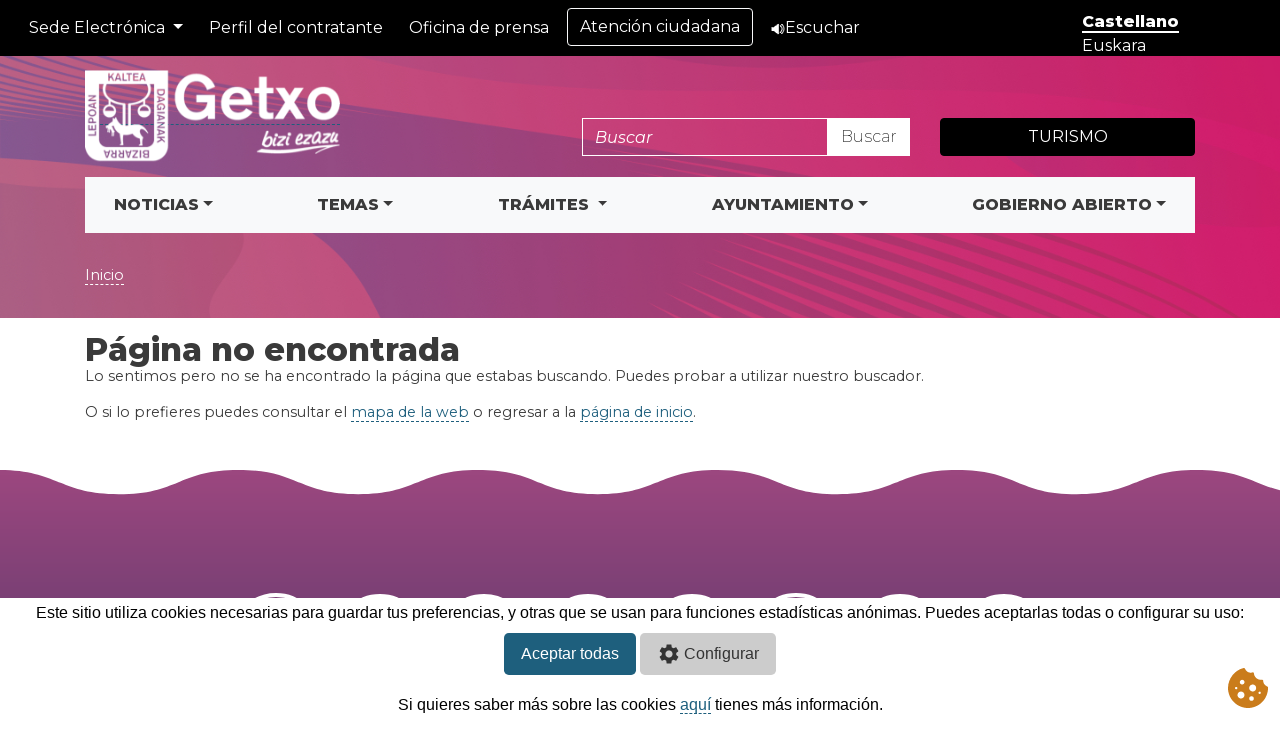

--- FILE ---
content_type: text/html; charset=utf-8
request_url: https://www.getxo.eus/es/ayuntamiento/organizacion-municipal/el-pleno
body_size: 44510
content:


<!DOCTYPE html>

    <html lang="es">

<head id="Head1"><meta http-equiv="Content-Type" content="text/html; charset=utf-8" /><meta name="viewport" content="width=device-width, initial-scale=1, shrink-to-fit=no" />

    <meta name="description" content="" />
    <meta name="keywords" content="" />
    <title>
	
    Getxo - Buscador Getxo.eus   

</title>

            <!-- Google Tag Manager -->

<!-- End Google Tag Manager -->

<!--cookies-->
       
       

<script src="/Scripts/cookies1/asm_config.js"></script>  
    
<script src="/Scripts/cookies1/asm_content.js"></script>
        <!--fin-->


    <link href="https://fonts.googleapis.com/css2?family=Montserrat:ital,wght@0,200;0,400;0,600;0,800;1,200;1,400;1,600;1,800&amp;display=swap" rel="stylesheet" />

     
    
   
    <script src="/Scripts/ui.datepicker.js" type="text/javascript"></script>
    <script src="/Scripts/video.js" type="text/javascript"></script>
    <script src="/Scripts/general1.js" type="text/javascript"></script>
    
    <script src="/Scripts/jquery-ui-i18n.js" type="text/javascript"></script>
        
   
    
     <!-- Bootstrap CSS -->
   
        <link rel="stylesheet" href="\css\getxo\bootstrap.min.css" /><link href="https://maxcdn.bootstrapcdn.com/font-awesome/4.7.0/css/font-awesome.min.css" rel="stylesheet" />
    <script src="//cdn1.readspeaker.com/script/3/webReader/webReader.js?pids=wr" type="text/javascript"></script>
       
	 
    <link rel="stylesheet" href="/css/style.css" /><link rel="stylesheet" href="/css/custom.css" /><link rel="icon" type="image/png" href="/images_application/favicon.ico" /> 


<!-- SCRIPT CONTROL DE COOKIES -->
      
    
 


<script>
  document.querySelectorAll(".nav-item.lang a").forEach(function(link) {
    link.addEventListener("click", function () {
      // Buscar idioma en la URL del enlace usando expresión regular
      var match = link.href.match(/\/(es|eu|en|fr)\//);
      if (match) {
        var idioma = match[1];
        // Guardar en cookie por 1 año
        document.cookie = "idioma=" + idioma + ";path=/;max-age=" + (365*24*60*60);
      }
    });
  });
</script>


                  
</head>
<body>
         <!-- Google Tag Manager (noscript) -->
<noscript role="application" aria-label="Google Content"><iframe src="https://www.googletagmanager.com/ns.html?id=GTM-WC53WS"
height="0" width="0" style="display:none;visibility:hidden"></iframe></noscript>
    <!-- End Google Tag Manager (noscript) -->
      <div class="visually-hidden focusable skip-link survey-processed" role="banner" aria-label="saltar contenido" style=""> <a href="#main-content" >
      Saltar al contenido
    </a></div>

 	<div class="fondo" role="heading" aria-label="fondo cabecera">
     <ul class="navbar-nav my-2 my-lg-0 language" style="position: absolute; right: 15px; top: 10px; z-index: 10; min-width: 188px; display: inline-block;">
	    
          
          <li class="nav-item lang" style="display: inline-block; width: 49%;">
	    	<a class="active" href="https://www.getxo.eus:443/es/ayuntamiento/organizacion-municipal/el-pleno">Castellano
	    </a></li>
          <li class="nav-item lang" style="display: inline-block; width: 49%;">
          <a href="https://www.getxo.eus:443/eu/ayuntamiento/organizacion-municipal/el-pleno">
	    	Euskara</a>
	    </li>
	  
 

    </ul>
	  <nav class="navbar navbar-expand-lg navbar-dark bg-dark" aria-labelledby="navbarSupportedContent">

  <button class="navbar-toggler" type="button" data-toggle="collapse" data-target="#navbarSupportedContent" aria-controls="navbarSupportedContent" aria-expanded="false" aria-label="Toggle navigation">
    <span class="navbar-toggler-icon"></span>
  </button>

  <div class="collapse navbar-collapse" id="navbarSupportedContent">
    <ul class="navbar-nav mr-auto">



               <li class="nav-item dropdown">
  <a class="nav-link dropdown-toggle" href="#" id="sedeDropdown" role="button" data-toggle="dropdown" aria-haspopup="true" aria-expanded="false">
   Sede Electrónica
  </a>
  <div class="dropdown-menu" aria-labelledby="sedeDropdown">
    <a class="dropdown-item" href="https://www.getxo.eus/es/sede-electronica"> Ayuntamiento de Getxo y OOAAs hasta 17/11/2025</a>
       <a class="dropdown-item" href="https://sede.getxo.eus/"> Nueva e-sede Ayuntamiento de Getxo</a>
    <a class="dropdown-item" href="https://sede.getxo-kultura.eus/"> Nueva e-sede Getxo Kultura</a>
    <a class="dropdown-item" href="https://getxokirolak-sede.getxo.eus/"> Nueva e-sede Getxo Kirolak</a>
    <a class="dropdown-item" href="https://getxokoudalegoitza-sede.getxo.eus/"> Nueva e-sede Residencia Municipal</a>
  </div>
</li>
	    <li class="nav-item">
        <a class="nav-link" href="https://eudala.getxo.eus/WebKontratuak/PerfilContratante.aspx?OpcionMNU_Llamado=886&ChangeIdioma=CA">Perfil del contratante</a>
      </li>
      <li class="nav-item">
        <a class="nav-link" href="/es/oficina-prensa">Oficina de prensa</a>
      </li>
      <li class="nav-item">
	    	<a class="btn btn-outline-light" href="/es/atencion-ciudadana/" role="button">Atención ciudadana</a>
	    </li>
         
        <li class="nav-item">
	    	<a class="nav-link" href="//app-eu.readspeaker.com/cgi-bin/rsent?customerid=12022&readid=content&lang=es_es&amp;voice=Pilar&url=" onclick="readpage(this.href, 'xp1'); return false;" class="rs_href" ><img src="/images_application/altavoz.png" class="img-fluid1" alt="altavoz">Escuchar</a>
            <div id="xp1" class="rs_addtools rs_splitbutton rs_preserve rs_skip rs_exp"></div>
	    </li>
        
	        </ul>
 


    
  
  </div>
 
</nav>     
<div class="container cabecera">
	<div class="row">
		<div class="col-sm-3">
		<a href="/es">
		<!--<svg class="bd-placeholder-img" width="120" height="43" xmlns="http://www.w3.org/2000/svg" preserveAspectRatio="xMidYMid slice" focusable="false" role="img" aria-label="Placeholder: logo">
			<title>logo</title><img src="img/biziezazulogo.png" alt="logo"/>
			<rect width="90%" height="90%" fill="#D4DCE5"></rect>
		
		</svg>-->
        <img src="/images_application/biziezazulogo.png" class="img-fluid" alt="logo">
        
        </a>
		</div>
		<div class="col-sm-6">

          
            <form class="form-inline mt-5 float-right search-form" method="get" action="/es/home/resultados">
    <input type="text" class="form-control" name="q" placeholder="Buscar" aria-label="buscar">
    <button type="submit" class="btn btn-light buscar">
        Buscar
    </button>
</form>
		</div>
		<div class="col-sm-3">
            <button type="button" class="mt-5 btn btn-dark btn-block"><a href="/es/turismo" class="text-white text-uppercase">Turismo</a></button>
			
				<!--<li class="lead"><a href="" class="text-white">Gobierno Abierto</a></li>-->
				
                
			
		</div>
	</div>
</div>		 


<div class="container">
<nav class="navbar navbar-expand-lg navbar-light bg-light" aria-label="Menu principal">
  <a href="#" class="navbar-brand font-weight-bold d-block d-lg-none">menú</a>
  <button type="button" data-toggle="collapse" data-target="#navbarContent" aria-controls="navbars" aria-expanded="false" aria-label="Toggle navigation" class="navbar-toggler">
          <span class="navbar-toggler-icon"></span>
      </button>
  <div id="navbarContent" class="collapse navbar-collapse" role="navigation" aria-label="Menu">
    <ul class="navbar-nav mr-auto"style="width:100%;">
      <!-- Megamenu-->
      <li class="nav-item dropdown megamenu" text-align: center;"><a id="A6" href="" data-toggle="dropdown" aria-haspopup="true" aria-expanded="false" class="nav-link dropdown-toggle font-weight-bold text-uppercase" >Noticias</a>
        <div class="dropdown-menu border-0 p-0 m-0" aria-labelledby="A6">
<div class="row bg-white rounded-0 m-0 shadow-sm" style="width: 100%;">
<div class="col-lg-8">
<div class="p-4">
<div class="row">
<div class="col-lg-6">
<h6 class="font-weight-bold text-uppercase">Noticias</h6>
<p><a href="/es/cooperacion-al-desarrollo/noticias"><span class="badge badge-danger">Cooperación</span></a> <a href="https://www.getxo-kultura.eus/es/noticias"><span class="badge badge-danger">Cultura</span></a> <a href="/es/getxo-kirolak/noticias"><span class="badge badge-danger">Deporte</span></a> <a href="/es/educacion/noticias"><span class="badge badge-danger">Educación</span></a> <a href="/es/musika-eskola/noticias"><span class="badge badge-danger">Escuela de Música</span></a> <a href="/es/euskara/noticias"><span class="badge badge-danger">Euskera</span></a> <a href="/es/gobierno-abierto/"><span class="badge badge-danger">Gobierno Abierto</span></a> <a href="/es/igualdad/noticias"><span class="badge badge-danger">Igualdad</span></a> <a href="/es/inmigracion/noticias"><span class="badge badge-danger">Inmigración</span></a> <a href="/es/juventud/noticias"><span class="badge badge-danger">Juventud</span></a> <a href="/es/medio-ambiente/noticias"><span class="badge badge-danger">Medio Ambiente y Movilidad</span></a> <a href="/es/policia-local/noticias"><span class="badge badge-danger">Policía Local</span></a> <a href="/es/proteccion-civil/noticias"><span class="badge badge-danger">Protección Civil</span></a> <a href="/es/residencia/noticias"><span class="badge badge-danger">Residencia</span></a> <a href="/es/promocion-economica/noticias"><span class="badge badge-danger">Promoción Económica</span></a> <a href="/es/servicios-sociales/noticias"><span class="badge badge-danger">Servicios Sociales</span></a> <a href="/es/turismo"><span class="badge badge-danger">Turismo</span></a> <a href="/es/urbanismo/noticias"><span class="badge badge-danger">Urbanismo y Obras</span></a> <a href="/es/vivienda/noticias"><span class="badge badge-danger">Vivienda</span></a></p>
<p><a href="/es/area-prensa/" class="text-secondary">Acceso a todas las noticias</a></p>
<h6 class="font-weight-bold text-uppercase"><a href="/es/agenda/" class="text-secondary">Agenda</a></h6>
<br />
<h6 class="font-weight-bold text-uppercase"><a href="/es/area-prensa/avisos" class="text-secondary">Avisos</a></h6>
</div>
<div class="col-lg-6 mb-4">
<h6 class="font-weight-bold text-uppercase"><a href="/es/area-prensa/publicaciones/" class="text-secondary">Publicaciones</a></h6>
<ul class="list-unstyled">
<li class="nav-item"><a href="/es/area-prensa/publicaciones/getxoberri1" class="nav-link text-small pb-0 ">Getxoberri</a></li>
<li class="nav-item"><a href="https://getxo-kultura.eus/es/programacion-cultural/?categoria=gk" class="nav-link text-small pb-0 ">GK</a></li>
<li class="nav-item"><a href="/es/area-prensa/publicaciones/gazteak01" class="nav-link text-small pb-0 ">Gazteak</a></li>
<li class="nav-item"><a href="/es/area-prensa/publicaciones/seme-alabak1" class="nav-link text-small pb-0 ">Seme-alabak</a></li>
<li class="nav-item"><a href="https://www.getxo-kultura.eus/es/programacion-cultural/" class="nav-link text-small pb-0 ">Muxikebarri</a></li>
<li class="nav-item"><a href="/es/area-prensa/publicaciones-especiales" class="nav-link text-small pb-0 ">Publicaciones especiales</a></li>
</ul>
<br />
<h6 class="font-weight-bold text-uppercase"><a href="/es/area-prensa/mapa-redes-sociales" class="text-secondary">Mapa de las redes sociales</a></h6>
</div>
</div>
</div>
</div>
</div>
</div>
          
          
      </li>
      
      
             <!-- Megamenu-->
      <li class="nav-item dropdown megamenu" text-align: center;"><a id="A7" href="" data-toggle="dropdown" aria-haspopup="true" aria-expanded="false" class="nav-link dropdown-toggle font-weight-bold text-uppercase" >Temas</a>
       <div class="dropdown-menu border-0 p-0 m-0" aria-labelledby="A7">
<div class="row bg-white rounded-0 m-0 shadow-sm" style="width: 100%;">
<div class="col-xl-2 col-lg-2 col-md-6 p-3">
<h6 class="lead ">Para quién:</h6>
<ul class="list-unstyled">
<li class="nav-item"><a href="/es/jovenes" class="nav-link text-small pb-0 ">Jóvenes</a></li>
<li class="nav-item"><a href="/es/mayores" class="nav-link text-small pb-0 ">Mayores</a></li>
<li class="nav-item"><a href="/es/deportistas" class="nav-link text-small pb-0 ">Deportistas</a></li>
<li class="nav-item"><a href="/es/empresas" class="nav-link text-small pb-0 ">Empresas</a></li>
<li class="nav-item"><a href="/es/migrantes" class="nav-link text-small pb-0 ">Migrantes</a></li>
<li class="nav-item"><a href="/es/berdintasuna" class="nav-link text-small pb-0 ">Igualdad</a></li>
<li class="nav-item"><a href="/es/euskera" class="nav-link text-small pb-0 ">Euskera</a></li>
</ul>
</div>
<div class="col-10">
<div class="p-4">
<div class="row">
<div class="col-lg-4 mb-2">
<h6 class="font-weight-bold text-uppercase"><a href="/es/cohesion-social/" class="text-secondary">Cohesión social</a></h6>
<p><a href="/es/cohesion-social/home-servicios-sociales"><span class="badge badge-danger">Servicios sociales</span></a> <a href="/es/cohesion-social/home-inmigracion-interculturalidad"><span class="badge badge-danger">Inmigración e interculturalidad</span> </a><a href="/es/cohesion-social/prevencion-adicciones/menu-prevencion-adicciones"><span class="badge badge-danger">Prevención de adicciones</span> </a><a href="/es/cohesion-social/home-igualdad"><span class="badge badge-danger">Igualdad</span> </a><a href="/es/cohesion-social/home-cooperacion-desarrollo"><span class="badge badge-danger">Cooperación al desarrollo</span></a> <a href="/es/cohesion-social/home-juventud"><span class="badge badge-danger">Juventud</span> </a><a href="/es/cohesion-social/home-envejecimiento-activo"><span class="badge badge-danger">Envejecimiento activo</span> </a><a href="/es/cohesion-social/home-residencia-municipal"><span class="badge badge-danger">Residencia Municipal</span> </a><a href="/es/cohesion-social/home-educacion"><span class="badge badge-danger">Educación</span></a></p>
<h6 class="font-weight-bold text-uppercase"><a href="https://www.getxo-kultura.eus/" class="text-secondary">Getxo Kultura</a></h6>
<p><a href="https://www.getxo-kultura.eus/es/agenda"><span class="badge badge-danger">Agenda cultural</span></a> <a href="https://www.getxo-kultura.eus/es/muxikebarri"><span class="badge badge-danger">Muxikebarri</span></a> <a href="https://www.getxo-kultura.eus/es/romo-kultur-etxea/"><span class="badge badge-danger">Romo Kultur Etxea (RKE)</span></a><a href="https://www.getxo-kultura.eus/es/algortako-kultur-etxea"><span class="badge badge-danger">Aula de Cultura de Algorta</span></a> <a href="https://www.getxo-kultura.eus/es/bibliotecas"><span class="badge badge-danger">Bibliotecas</span></a> <a href="https://www.getxo-kultura.eus/es/convocatorias"><span class="badge badge-danger">Convocatorias</span></a> <a href="https://www.getxo-kultura.eus/es/getxo-jazz/"><span class="badge badge-danger">Getxo Jazz</span></a> <a href="https://www.getxo-kultura.eus/es/getxo-eszena-kalean"><span class="badge badge-danger">Getxo Eszena Kalean</span></a> <a href="https://www.getxo.eus/es/cultura/aula-cultura/transparencia-aula-cultura">Organización y transparencia</a></p>
<h6 class="font-weight-bold text-uppercase"><a href="https://www.getxo.eus/es/cultura/euskaltegi/menu-euskaltegi" class="text-secondary">Euskaltegi</a></h6>
<p><a href="https://www.getxo.eus/es/cultura/euskaltegi/matricula2021"><span class="badge badge-danger">Matrícula</span> </a><a href="https://www.getxo.eus/es/cultura/euskaltegi/euskaltegi-niveles"><span class="badge badge-danger">Niveles</span> </a><a href="https://www.getxo.eus/es/cultura/euskaltegi/curso-euskaltegi"><span class="badge badge-danger">Curso académico y cursos intensivoso</span></a></p>
<h6 class="font-weight-bold text-uppercase"><a href="/es/medio-ambiente-movilidad/" class="text-secondary">Medio Ambiente y Movilidad</a></h6>
<p><a href="/es/medio-ambiente-movilidad/agenda-2030/"><span class="badge badge-danger">Agenda local 2030</span> </a><a href="/es/medio-ambiente-movilidad/biodiversidad/biodiversidad-menu1"><span class="badge badge-danger">Especies y biodiversidad</span> </a><a href="/es/medio-ambiente-movilidad/aula-ambiental/aula-ambiental-menu2"><span class="badge badge-danger">Aula Ambiental - Educación ambiental</span> </a><a href="/es/medio-ambiente-movilidad/animales/menu-animales1"><span class="badge badge-danger">Animales</span></a><a href="https://www.bizkaibizi.eus/es/"><span class="badge badge-danger">Movilidad</span></a></p>
</div>
<div class="col-lg-4 mb-2">
<h6 class="font-weight-bold text-uppercase"><a href="/es/euskara/home-euskera" class="text-secondary">Euskera</a></h6>
<p><a href="/es/euskara/hijos-hijas/"><span class="badge badge-danger">Hijos e hijas</span></a> <a href="/eS/euskara/jovenes/jovenes1"><span class="badge badge-danger">Jóvenes</span> </a><a href="/es/euskara/aprender-euskera/aprender-euskera1"><span class="badge badge-danger">Aprender euskera</span> </a><a href="/es/euskara/subvenciones/subvenciones-euskera1"><span class="badge badge-danger">Subvenciones</span> </a><a href="/es/euskara/asociaciones-tiempo-libre/asociaciones-tiempo-libre1"><span class="badge badge-danger">Asociaciones de tiempo libre</span></a> <a href="/es/katalogoa/"><span class="badge badge-danger">Comercio y hostelería</span> </a><a href="/es/euskara/toponimia/toponimia-presentacion1"><span class="badge badge-danger">Toponimia y el euskera de Getxo</span> </a><a href="/es/euskara/euskera-getxo/euskera-getxo1"><span class="badge badge-danger">El euskera en Getxo</span></a></p>
<h6 class="font-weight-bold text-uppercase"><a href="https://getxo-kultura.eus/es/escuela-de-musica/" class="text-secondary">Escuela de Música</a></h6>
<p><a href="https://getxo-kultura.eus/es/escuela-de-musica/"><span class="badge badge-danger">Escuela de Música Andrés Isasi</span></a> <a href="/es/musika-eskola/organigrama/musika-eskola-organizacion"><span class="badge badge-danger">Organigrama</span> </a><a href="/es/musika-eskola/estudios-departamentos/estudios-ensenanzas-musika-eskola1"><span class="badge badge-danger">Estudios y enseñanzas</span> </a><a href="https://getxo-kultura.eus/es/agenda/?categoria=musica"><span class="badge badge-danger">Agenda</span></a> <a href="/es/musika-eskola/recursos-musicales/recursos-musicales-musika-eskola1"><span class="badge badge-danger">Recursos musicales</span> </a></p>
<h6 class="font-weight-bold text-uppercase"><a href="/es/seguridad-ciudadana/menu" class="text-secondary">Seguridad ciudadana</a></h6>
<p><a href="/es/seguridad-ciudadana/policia-local/menu-policia-local"><span class="badge badge-danger">Policia local</span></a> <a href="/es/seguridad-ciudadana/proteccion-civil/menu-proteccion-civil"><span class="badge badge-danger">Protección civil</span> </a></p>
<h6 class="font-weight-bold text-uppercase"><a href="/es/desarrollo-urbanistico-sostenible/" class="text-secondary">Desarrollo Urbanístico Sostenible</a></h6>
<p><a href="/es/desarrollo-urbanistico-sostenible/pgou/pgou-menu1"><span class="badge badge-danger">PGOU</span></a> <a href="/es/desarrollo-urbanistico-sostenible/patrimonio-vivienda/patrimonio-menu1"><span class="badge badge-danger">Patrimonio</span> </a><a href="/es/desarrollo-urbanistico-sostenible/patrimonio-vivienda/vivienda-menu1"><span class="badge badge-danger">Vivienda</span> </a><a href="/es/desarrollo-urbanistico-sostenible/normativa/normativa-urbanismo-menu1"><span class="badge badge-danger">Normativa</span></a> <a href="/es/desarrollo-urbanistico-sostenible/infraestructuras/infraestructuras-menu1"><span class="badge badge-danger">Infraestructuras, Obras y Servicios</span></a> <a href="/es/desarrollo-urbanistico-sostenible/servicios-ambientales/menu-servicios-ambientales1"><span class="badge badge-danger">Servicios Urbanos Ambientales</span></a></p>
</div>
<div class="col-lg-4 mb-2">
<h6 class="font-weight-bold text-uppercase"><a href="/es/promocion-economica/home-promocion-economica" class="text-secondary">Promoción económica</a></h6>
<p><a href="/es/promocion-economica/servicio-promocion-economica/contacto-promocion-economica"><span class="badge badge-danger">Servicio de Promoción Económica</span></a> <a href="/es/promocion-economica/emprender"><span class="badge badge-danger">Emprender</span> </a><a href="/es/promocion-economica/empresas/empresas1"><span class="badge badge-danger">Empresas</span> </a><a href="/es/promocion-economica/hubs-espacios-trabajo/espacios-menu"><span class="badge badge-danger">Hubs y espacios de trabajo</span> </a><a href="/es/promocion-economica/foro-consultivo-empresas"><span class="badge badge-danger">Foro consultivo de empresas</span> </a><a href="/es/promocion-economica/programas"><span class="badge badge-danger">Programas</span> </a><a href="/es/promocion-economica/transmision-empresarial"><span class="badge badge-danger">Transmisión empresarial</span> </a><a href="/es/promocion-economica/empresas/formacion-empresas-getxolan"><span class="badge badge-danger">Formación y otras actividades</span> </a><a href="/es/promocion-economica/ayudas"><span class="badge badge-danger">Ayudas y subvenciones</span> </a><a href="/es/promocion-economica/observatorio-buscador"><span class="badge badge-danger">Observatorio y buscador de empresas</span> </a></p>
<h6 class="font-weight-bold text-uppercase"><a href="/es/servicios-basicos" class="text-secondary">Servicios básicos</a></h6>
<p><a href="/es/servicios-basicos/archivo-municipal/presentacion "><span class="badge badge-danger">Archivo Municipal</span></a> <a href="/es/servicios-basicos/cementerio-municipal/cementerio-municipal1"><span class="badge badge-danger">Cementerio Municipal</span> </a><a href="/es/servicios-basicos/limpieza/limpieza1"><span class="badge badge-danger">Limpieza</span> </a><a href="/es/servicios-basicos/servicios-sanitarios/servicios-sanitarios1"><span class="badge badge-danger">Servicios Sanitarios</span> </a><a href="/callejero"><span class="badge badge-danger">Callejero</span> </a><a href="/es/servicios-basicos/calidad/unidad-calidad-gestion-avanzada"><span class="badge badge-danger">Calidad</span> </a><a href="/es/servicios-basicos/movilidad"><span class="badge badge-danger">Moverse por Getxo</span> </a></p>
<h6 class="font-weight-bold text-uppercase"><a href="/es/kirolak/home-getxo-kirolak" class="text-secondary">Getxo Kirolak</a></h6>
<p><a href="/es/kirolak/getxo-kirolak/instalaciones-deportivas"><span class="badge badge-danger">Instalaciones</span></a> <a href="/es/kirolak/getxo-kirolak/tarifas-tramites-reservas1"><span class="badge badge-danger">Tarifas, trámites y reservas</span></a> <a href="/es/kirolak/getxo-kirolak/proyectos1"><span class="badge badge-danger">Proyectos</span></a> <a href="/es/kirolak/getxo-kirolak/cursos-actividades"><span class="badge badge-danger">Cursos y actividades</span></a> <a href="/es/kirolak/getxo-kirolak/gimnasios-fitnes-musculacion1"><span class="badge badge-danger">Gimnasios de fitness y musculación</span></a> <a href="/es/kirolak/getxo-kirolak/deporte-federado1"><span class="badge badge-danger">Deporte federado</span></a> <a href="/es/kirolak/getxo-kirolak/deporte-escolar1"><span class="badge badge-danger">Deporte escolar</span></a> <a href="/es/kirolak/home-kirol-berri"><span class="badge badge-danger">KirolBerri</span> </a><a href="/es/kirolak/getxo-kirolak/nadar-ereaga"><span class="badge badge-danger">Actividades gratuitas al aire libre</span> </a></p>
</div>
</div>
</div>
</div>
</div>
</div>
          
       
      </li>
      <li class="nav-item dropdown" text-align: center;">
        <a class="nav-link font-weight-bold text-uppercase dropdown-toggle" href="" id="A8" role="button" data-toggle="dropdown" aria-haspopup="true" aria-expanded="false">
         Trámites
        </a>

          <div class="dropdown-menu" aria-labelledby="A8">
<div class="row bg-white rounded-0 m-0 shadow-sm" style="width: 100%;">
<div class="col-lg-12 p-4">
<h6 class="font-weight-bold text-uppercase"><a href="https://sede.getxo.eus/" target="_blank" class="dropdown-item"><strong>Nueva e-sede Ayuntamiento de Getxo</strong></a></h6>
<div class="dropdown-divider"></div>
<h6 class="font-weight-bold text-uppercase"><a href="/es/sede-electronica" target="_blank" class="dropdown-item"><strong>Sede electrónica</strong></a></h6>
<ul class="list-unstyled">
<li class="nav-item"><a href="/es/tramites/mi-pago" class="nav-link text-small pb-0 ">Mi pago</a></li>
<li class="nav-item"><a href="/es/sede-electronica/tramites-y-servicios/registro-electronico-general" target="_blank" class="nav-link text-small pb-0 ">Registro Electrónico General</a></li>
<li class="nav-item"><a href="/es/tramites/efactura/" class="nav-link text-small pb-0 ">Entrada de facturas electrónicas</a></li>
</ul>
<div class="dropdown-divider"></div>
<h6 class="font-weight-bold text-uppercase"><a href="https://www.getxo.eus/oae" target="_blank" class="dropdown-item"><strong>Oficina de Administración Electrónica</strong></a></h6>
<div class="dropdown-divider"></div>
<h6 class="font-weight-bold text-uppercase"><a href="https://eudala.getxo.eus/OPE/MenuOPE.aspx?ChangeIdioma=CA" target="_blank" class="dropdown-item"><strong>Oferta Pública de Empleo</strong></a></h6>
<div class="dropdown-divider"></div>
<h6 class="font-weight-bold text-uppercase"><a href="/es/tramites/volantes" class="dropdown-item"><strong>Volante de empadronamiento / Justificante de distancia</strong></a></h6>
<div class="dropdown-divider"></div>
<h6 class="font-weight-bold text-uppercase"><a href="/es/ayuntamiento/gestion-municipal/calendario-del-contribuyente1" class="dropdown-item"><strong>Calendario del contribuyente</strong></a></h6>
<div class="dropdown-divider"></div>
<h6 class="font-weight-bold text-uppercase"><a href="/es/tramites/tramitesnew" class="dropdown-item"><strong>Guía de trámites</strong></a></h6>
<div class="dropdown-divider"></div>
<h6 class="font-weight-bold text-uppercase"><a href="https://eudala.getxo.eus/WEBTablon/MenuTablon.aspx?ChangeIdioma=CA" target="_blank" class="dropdown-item"><strong>Tablón de anuncios y edictos electrónicos (e-tablón)</strong></a></h6>
<div class="dropdown-divider"></div>
<h6 class="font-weight-bold text-uppercase"><a href="https://eudala.getxo.eus/WebKontratuak/PerfilContratante.aspx?OpcionMNU_Llamado=886&amp;ChangeIdioma=CA" target="_blank" class="dropdown-item"><strong>Perfil del Contratante</strong></a></h6>
<div class="dropdown-divider"></div>
<h6 class="font-weight-bold text-uppercase"><a href="/es/tramites/solicitudes/verificar-documentos" class="dropdown-item"><strong>Validar documentos con CSV</strong></a></h6>
<div class="dropdown-divider"></div>
<h6 class="font-weight-bold text-uppercase"><a href="/es/seguridad-ciudadana/proteccion-civil/eventos-espacio-publico" class="dropdown-item"><strong>Eventos o actividades en espacio público</strong></a></h6>
<div class="dropdown-divider"></div>
<h6 class="font-weight-bold text-uppercase"><a href="/es/tramites/ota/solicitudes-ota" class="dropdown-item"><strong>Solicitud Alta en OTA</strong></a></h6>
</div>
</div>
</div>

      </li>
      
      
      <!-- Megamenu-->
      <li class="nav-item dropdown megamenu" text-align: center;"><a id="A9" href="" data-toggle="dropdown" aria-haspopup="true" aria-expanded="false" class="nav-link dropdown-toggle font-weight-bold text-uppercase" >Ayuntamiento</a>
        <div class="dropdown-menu border-0 p-0 m-0" aria-labelledby="A9">
<div class="row bg-white rounded-0 m-0 shadow-sm" style="width: 100%;">
<div class="col-lg-3 p-4">
<h6 class="font-weight-bold text-uppercase"><a href="/es/ayuntamiento/organizacion-municipal" class="text-secondary">Organización Municipal</a></h6>
<ul class="list-unstyled">
<li class="nav-item"><a href="/es/ayuntamiento/organizacion-municipal/alcaldesa1" class="nav-link text-small pb-0 ">La Alcaldesa </a></li>
<li class="nav-item"><a href="/es/ayuntamiento/organizacion-municipal/vicealcadias1" class="nav-link text-small pb-0 ">Vicealcaldías</a></li>
<li class="nav-item"><a href="/es/ayuntamiento/organizacion-municipal/junta-de-gobierno1" class="nav-link text-small pb-0 ">Junta de Gobierno</a></li>
<li class="nav-item"><a href="/es/ayuntamiento/organizacion-municipal/junta-de-portavoces1" class="nav-link text-small pb-0 ">Junta de Portavoces</a></li>
<li class="nav-item"><a href="/es/ayuntamiento/organizacion-municipal/el-pleno1" class="nav-link text-small pb-0 ">Pleno</a></li>
<li class="nav-item"><a href="/es/ayuntamiento/organizacion-municipal/comisiones-informativas1" class="nav-link text-small pb-0 ">Comisiones Informativas</a></li>
<li class="nav-item"><a href="/es/ayuntamiento/organizacion-municipal/grupos-politicos1" class="nav-link text-small pb-0 ">Grupos Políticos</a></li>
<li class="nav-item"><a href="/es/ayuntamiento/organizacion-municipal/areas-municipales2" class="nav-link text-small pb-0 ">Áreas Municipales</a></li>
<li class="nav-item"><a href="/es/ayuntamiento/gestion-municipal/organigrama1" class="nav-link text-small pb-0 ">Organigrama</a></li>
<li class="nav-item"><a href="/es/ayuntamiento/organizacion-municipal/pleno-directo1" class="nav-link text-small pb-0 ">Pleno en directo</a></li>
<li class="nav-item"><a href="/es/informacion/proteccion-datos" class="nav-link text-small pb-0 ">Protección de datos</a></li>
</ul>
</div>
<div class="col-lg-3 p-4">
<h6 class="font-weight-bold text-uppercase"><a href="/es/ayuntamiento/organizacion-municipal/organismos-autonomos1" class="text-secondary">Organismos Autónomos</a></h6>
<ul class="list-unstyled">
<li class="nav-item"><a href="http://www.getxo-kultura.eus/es" class="nav-link text-small pb-0 ">Getxo Kultura</a></li>
<li class="nav-item"><a href="/es/kirolak/home-getxo-kirolak" class="nav-link text-small pb-0 ">Getxo Kirolak</a></li>
<li class="nav-item"><a href="/es/cohesion-social/home-residencia-municipal" class="nav-link text-small pb-0 ">Residencia Municipal</a></li>
</ul>
</div>
<div class="col-lg-3 p-4">
<h6 class="font-weight-bold text-uppercase"><a href="/es/ayuntamiento/gestion-municipal/" class="text-secondary">Gestión Municipal</a></h6>
<ul class="list-unstyled">
<li class="nav-item"><a href="/es/atencion-ciudadana/" class="nav-link text-small pb-0 ">Teléfonos Municipales</a></li>
<li class="nav-item"><a href="/es/ayuntamiento/gestion-municipal/presupuestos1" class="nav-link text-small pb-0 ">Presupuestos</a></li>
<li class="nav-item"><a href="/es/ayuntamiento/gestion-municipal/plan-de-legislatura1" class="nav-link text-small pb-0 ">Plan de Legislatura</a></li>
<li class="nav-item"><a href="/es/ayuntamiento/gestion-municipal/pago-proveedores1" class="nav-link text-small pb-0 ">Pago a Proveedores</a></li>
<li class="nav-item"><a href="/es/ayuntamiento/gestion-municipal/informacion-tributaria1" class="nav-link text-small pb-0 ">Información Tributaria</a></li>
<li class="nav-item"><a href="/es/ayuntamiento/gestion-municipal/normativa1" class="nav-link text-small pb-0 ">Normativa</a></li>
<li class="nav-item"><a href="/es/ayuntamiento/gestion-municipal/calendario-del-contribuyente1" class="nav-link text-small pb-0 ">Calendario del contribuyente</a></li>
<li class="nav-item"><a href="/es/ayuntamiento/gestion-municipal/registro-actividades1" class="nav-link text-small pb-0 ">Registro de actividades y bienes</a></li>
<li class="nav-item"><a href="/es/ayuntamiento/gestion-municipal/plan-antifraude" class="nav-link text-small pb-0 ">Plan de medidas antifraude</a></li>
<li class="nav-item"><a href="/es/ayuntamiento/gestion-municipal/convenios-ayuntamiento" class="nav-link text-small pb-0 ">Convenios</a></li>
</ul>
</div>
<div class="col-lg-3 p-4">
<h6 class="font-weight-bold text-uppercase"><a href="/es/ayuntamiento/organizacion-municipal/elecciones1" class="text-secondary">Elecciones</a></h6>
<ul class="list-unstyled">
<li class="nav-item"><a href="/es/ayuntamiento/organizacion-municipal/elecciones1" class="nav-link text-small pb-0 ">Elecciones</a></li>
<li class="nav-item"><a href="/es/ayuntamiento/organizacion-municipal/elecciones2023" class="nav-link text-small pb-0 ">Elecciones Municipales 2023</a></li>
</ul>
</div>
</div>
</div>
          
        
      </li>
           <!-- Megamenu-->
      <li class="nav-item dropdown megamenu" text-align: center;"><a id="A10" href="" data-toggle="dropdown" aria-haspopup="true" aria-expanded="false" class="nav-link dropdown-toggle font-weight-bold text-uppercase" >Gobierno Abierto</a>
       
          <div class="dropdown-menu border-0 p-0 m-0" aria-labelledby="A10">
<div class="row bg-white rounded-0 m-0 shadow-sm" style="width: 100%;">
<div class="col-lg-3 p-4">
<h6 class="font-weight-bold text-uppercase"><a href="/es/gobierno-abierto" target="_blank" class="text-secondary">Portal de Gobierno Abierto</a></h6>
<ul class="list-unstyled">
<li class="nav-item"><a href="/es/gobierno-abierto/portal-transparencianuevo" target="_blank" class="nav-link text-small pb-0 ">Transparencia</a></li>
<li class="nav-item"><a href="/es/gobierno-abierto/participacion" target="_blank" class="nav-link text-small pb-0 ">Participación</a></li>
<li class="nav-item"><a href="/es/gobierno-abierto/opndata" target="_blank" class="nav-link text-small pb-0 ">Open Data</a></li>
<li class="nav-item"><a href="https://zeugaz.getxo.eus/" target="_blank" class="nav-link text-small pb-0 ">Zeugaz</a></li>
</ul>
<br /><br />
<h6 class="font-weight-bold text-uppercase"><a href="/es/gobierno-abierto/portal-transparencianuevo" target="_blank" class="text-secondary">Transparencia</a></h6>
<ul class="list-unstyled">
<li class="nav-item"><a href="/es/gobierno-abierto/portal-transparencianuevo/corporacion" target="_blank" class="nav-link text-small pb-0 ">Corporación y Organización</a></li>
<li class="nav-item"><a href="/es/gobierno-abierto/portal-transparencianuevo/relaciones" target="_blank" class="nav-link text-small pb-0 ">Relaciones con la ciudadanía</a></li>
<li class="nav-item"><a href="/es/gobierno-abierto/portal-transparencianuevo/economia-finanzas" target="_blank" class="nav-link text-small pb-0 ">Economía y Finanzas</a></li>
<li class="nav-item"><a href="/es/gobierno-abierto/portal-transparencianuevo/contratacion-municipal" target="_blank" class="nav-link text-small pb-0 ">Contratación Municipal</a></li>
<li class="nav-item"><a href="/es/gobierno-abierto/portal-transparencianuevo/urbanismo-obras-medio" target="_blank" class="nav-link text-small pb-0 ">Urbanismo, Obras Públicas y Medio Ambiente</a></li>
<li class="nav-item"><a href="/es/gobierno-abierto/portal-transparencianuevo/normativa-patrimonio-datos" target="_blank" class="nav-link text-small pb-0 ">Normativa, patrimonio y datos estadísticos</a></li>
<li class="nav-item"><a href="/es/gobierno-abierto/portal-transparencianuevo/perfil-contratante" target="_blank" class="nav-link text-small pb-0 ">Perfil del Contratante</a></li>
</ul>
</div>
<div class="col-lg-3 p-4">
<ul class="list-unstyled">
<li class="nav-item"><a href="/es/gobierno-abierto/portal-transparencianuevo/ita-2014" target="_blank" class="nav-link text-small pb-0 ">Índice de Transparencia de los Ayuntamientos (ITA 2014)</a></li>
<li class="nav-item"><a href="/es/gobierno-abierto/portal-transparencianuevo/ita-2017" target="_blank" class="nav-link text-small pb-0 ">Índice de Transparencia de los Ayuntamientos (ITA 2017)</a></li>
<li class="nav-item"><a href="/es/gobierno-abierto/portal-transparencianuevo/solicitud-acceso-informacion" target="_blank" class="nav-link text-small pb-0 ">Derecho de acceso a la información pública</a></li>
<li class="nav-item"><a href="/es/gobierno-abierto/portal-transparencianuevo/aula-de-cultura" target="_blank" class="nav-link text-small pb-0 ">Getxo Kultura</a></li>
<li class="nav-item"><a href="/es/gobierno-abierto/portal-transparencianuevo/escuela-de-musica" target="_blank" class="nav-link text-small pb-0 ">Escuela de Música</a></li>
<li class="nav-item"><a href="/es/gobierno-abierto/portal-transparencianuevo/residencia-municipal" target="_blank" class="nav-link text-small pb-0 ">Residencia Municipal</a></li>
<li class="nav-item"><a href="/es/gobierno-abierto/portal-transparencianuevo/getxokirolak" target="_blank" class="nav-link text-small pb-0 ">Getxo Kirolak</a></li>
<li class="nav-item"><a href="/es/gobierno-abierto/portal-transparencianuevo/puerto-deportivo" target="_blank" class="nav-link text-small pb-0 ">Sociedad Puerto Deportivo El Abra - Getxo</a></li>
<li class="nav-item"><a href="/es/informacion/proteccion-datos" target="_blank" class="nav-link text-small pb-0 ">Protección de datos</a></li>
</ul>
</div>
<div class="col-lg-3 p-4">
<h6 class="font-weight-bold text-uppercase"><a href="/es/gobierno-abierto/participacion" target="_blank" class="text-secondary">Participación Ciudadana</a></h6>
<ul class="list-unstyled">
<li class="nav-item"><a href="https://www.getxo.eus/es/gobierno-abierto/participacion/presupuestos-participativos/" target="_blank" class="nav-link text-small pb-0 ">Presupuestos Participativos</a></li>
<li class="nav-item"><a href="http://thinkingfadura.eus/es/" target="_blank" class="nav-link text-small pb-0 ">Thinking Fadura</a></li>
<li class="nav-item"><a href="/es/gobierno-abierto/participacion/getxo-txukun-2019" target="_blank" class="nav-link text-small pb-0 ">Getxo Txukun</a></li>
</ul>
<br /><br />
<h6 class="font-weight-bold text-uppercase"><a href="https://zeugaz.getxo.eus/?locale=es" target="_blank" class="text-secondary">Zeugaz Getxo</a></h6>
</div>
<div class="col-lg-3 p-4">
<h6 class="font-weight-bold text-uppercase"><a href="/es/gobierno-abierto/opndata/" target="_blank" class="text-secondary">Open Data</a></h6>
<ul class="list-unstyled">
<li class="nav-item"><a href="/es/gobierno-abierto/opndata/cartografia-getxo" target="_blank" class="nav-link text-small pb-0 ">Cartografía</a></li>
<li class="nav-item"><a href="/es/gobierno-abierto/opndata/comercios" target="_blank" class="nav-link text-small pb-0 ">Comercios</a></li>
<li class="nav-item"><a href="/es/gobierno-abierto/opndata/demografia" target="_blank" class="nav-link text-small pb-0 ">Demografía - Población</a></li>
<li class="nav-item"><a href="/es/gobierno-abierto/opndata/contratacion-opndata" target="_blank" class="nav-link text-small pb-0 ">Contratación</a></li>
<li class="nav-item"><a href="/es/gobierno-abierto/opndata/territorio" target="_blank" class="nav-link text-small pb-0 ">Territorio y elementos geoposicionados</a></li>
<li class="nav-item"><a href="/es/gobierno-abierto/opndata/vehiculos" target="_blank" class="nav-link text-small pb-0 ">Vehículos</a></li>
</ul>
</div>
</div>
</div>
          
      
      </li>
    </ul>
  </div>
</nav>

</div>

	
<div class="container">

    
      
   
      <nav aria-label="breadcrumb">
    <ol class="breadcrumb"><li class="breadcrumb-item"><a href="/es">Inicio</a></li> 
   
        </ol>
        </nav>


</div>
</div><!-- .fondo -->



    <div id="container" >
        <div id="header">
            <div id="header_background">
                <div class="alpha_line_top">
                </div>
                <div class="alpha_line">
                </div>
                <div id="header_content" class="container_16">
                    
                    
                  




                   
                    
                 
                </div>
            </div>
        </div>


            
        <div class="container" role="contentinfo" aria-label="Contenido">
                

    <h2>Página no encontrada</h2>    
    <div id="resultados">
    <p>Lo sentimos pero no se ha encontrado la página que estabas buscando. Puedes probar a utilizar nuestro buscador.</p><p>O si lo prefieres puedes consultar el <a href="">mapa de la web</a> o regresar a la <a href="">página de inicio</a>.</p>
    </div>


            </div>
  
                
                
                   
  
   

        </div>
  
     

  <footer class="mt-5">
	<div class="container">
		<div class="row">
			<div class="col-12 p-5">
				<div class="socialbtns">
					<ul>
						<li><a target="_blank" href="https://twitter.com/GetxoUdala" class="fa fa-lg fa-twitter" aria-label="Twitter"></a></li>
						<li><a target="_blank" href="https://www.facebook.com/GetxoUdala/" class="fa fa-lg fa-facebook" aria-label="Facebook"></a></li>
						<li><a target="_blank" href="http://www.youtube.com/user/getxokoudala" class="fa fa-lg fa-youtube" aria-label="Youtube"></a></li>
                        <li><a target="_blank" href="https://www.instagram.com/getxoudala/" class="fa fa-lg fa-instagram" aria-label="Instagram"></a></li>
                        <li><a target="_blank" href="https://bsky.app/profile/getxoudala.bsky.social " class="fa fa-lg fa-bluesky" aria-label="Bluesky"></a></li>
                        <li><a target="_blank" href="https://www.tiktok.com/@getxoudala" class="fa fa-lg fa-tiktok" aria-label="TikTok"></a></li>
						<li><a target="_blank" href="https://t.me/getxo_udala" class="fa fa-lg fa-telegram" aria-label="Telegram"></a></li>
						<li><a target="_blank" href="https://whatsapp.com/channel/0029Vb4cpA3J3juvOx2AJ72D" class="fa fa-lg fa-whatsapp" aria-label="Whatsapp"></a></li>
					</ul>
					</div>
			</div>
			<div class="col-12">
				
					<p class="text-white"><a href="/es/informacion/mapa-web" class="text-white">Mapa Web</a> | <a href="/es/informacion/accesibilidad" class="text-white">Accesibilidad</a> | <a href="/es/informacion/nota-legal" class="text-white">Nota Legal</a> | <a href="/es/informacion/privacidad" class="text-white">Privacidad</a> | <a href="/es/informacion/cookies" class="text-white">Política de cookies +</a>  | <a href="/es/informacion/proteccion-datos" class="text-white">Protección de datos</a> </p>
                </div>
            <div class="col-12">
				<p class="small text-white text-center">&copy; 2026 Ayuntamiento de Getxo | Fueros, 1 48992 Getxo - Teléfono 944660000
                
				</p>
			</div>
		</div>
	</div>
</footer>

          
            
            
  

   <!-- Optional JavaScript -->
    <!-- jQuery first, then Popper.js, then Bootstrap JS -->
    
   
        
     
    <script src="\scripts\getxo\jquery-3.4.1.slim.min.js"></script>
   
    <script src="\scripts\getxo\popper.min.js"></script>
    
    <script src="\scripts\getxo\bootstrap.min.js"></script>
<div class="cookie_button" id="cookie_button" style=""><button type="button" id="cookie_button_b" onclick="show_popup();" class="asm-button"><svg version="1.1" id="Capa_1" xmlns="http://www.w3.org/2000/svg" xmlns:xlink="http://www.w3.org/1999/xlink" x="0px" y="0px" viewBox="0 0 512.002 512.002" style="enable-background:new 0 0 512.002 512.002;" xml:space="preserve"><g><g><path d="M501.791,236.285c-32.933-11.827-53.189-45.342-50.644-71.807c0-4.351-2.607-8.394-5.903-11.25 c-3.296-2.842-8.408-4.072-12.686-3.384c-50.186,7.363-96.14-29.352-100.693-80.962c-0.41-4.658-2.959-8.848-6.914-11.353 c-3.94-2.49-8.848-3.032-13.198-1.406C271.074,71.02,232.637,44.084,217.3,8.986c-2.871-6.563-9.99-10.181-17.007-8.628 C84.82,26.125,0.001,137.657,0.001,256.002c0,140.61,115.39,256,256,256s256-115.39,256-256 C511.584,247.068,511.522,239.771,501.791,236.285z M105.251,272.131c-8.284,0-15-6.716-15-15c0-8.286,6.716-15,15-15 s15,6.714,15,15C120.251,265.415,113.534,272.131,105.251,272.131z M166.001,391.002c-24.814,0-45-20.186-45-45 c0-24.814,20.186-45,45-45c24.814,0,45,20.186,45,45C211.001,370.816,190.816,391.002,166.001,391.002z M181.001,211.002 c-16.538,0-30-13.462-30-30c0-16.538,13.462-30,30-30c16.538,0,30,13.462,30,30C211.001,197.54,197.539,211.002,181.001,211.002z M301.001,421.002c-16.538,0-30-13.462-30-30c0-16.538,13.462-30,30-30c16.538,0,30,13.462,30,30 C331.001,407.54,317.539,421.002,301.001,421.002z M316.001,301.002c-24.814,0-45-20.186-45-45c0-24.814,20.186-45,45-45 c24.814,0,45,20.186,45,45C361.001,280.816,340.816,301.002,316.001,301.002z M405.251,332.131c-8.284,0-15-6.716-15-15 c0-8.286,6.716-15,15-15s15,6.714,15,15C420.251,325.415,413.534,332.131,405.251,332.131z"></path></g></g></svg></button></div> 

</body>
</html>